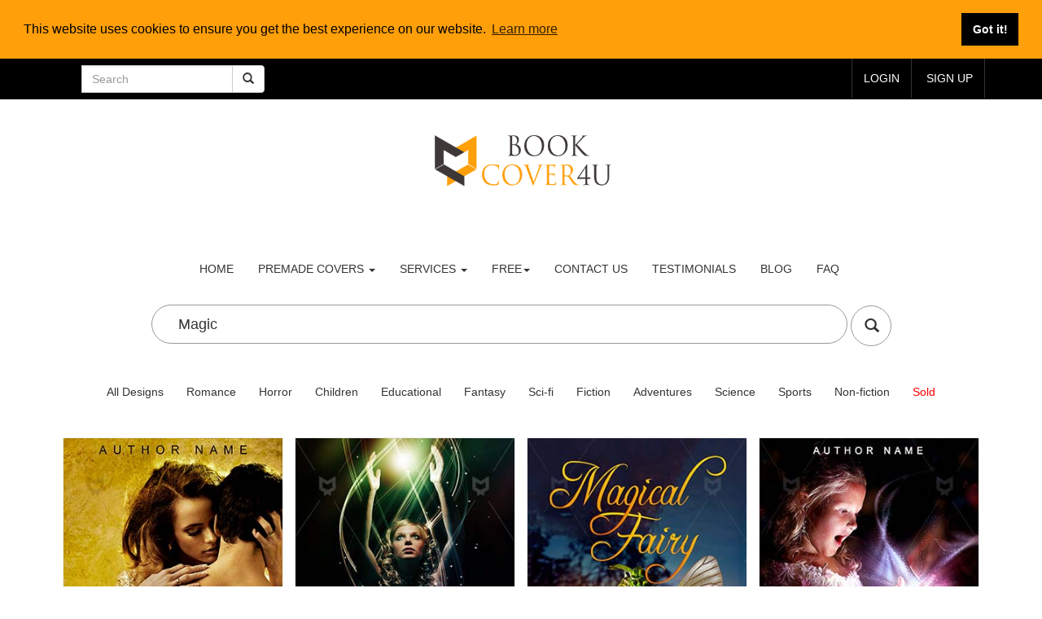

--- FILE ---
content_type: text/html; charset=UTF-8
request_url: https://www.bookcover4u.com/book-cover?search=+Magic
body_size: 11229
content:
<!DOCTYPE html>
<html lang="en">

<head>
<base href="https://bookcover4u.com/">
 <meta charset="utf-8">
 <link rel="icon" type="image/png" href="images/favicon-16x16.png">
    <meta http-equiv="X-UA-Compatible" content="IE=edge">

    <meta name="viewport" content="width=device-width, initial-scale=1">

    <!-- CSRF Token -->
    <meta name="csrf-token" content="elnuEWzaJEER56Q475bJPGlqUk5qwGZC8uj4mZKY">
    <meta name="description" content="Cover design is most important part of the book. we have large collection of Premade  book cover designs for   books " />

    <meta name="keywords" content=",book,cover,design, book cover, ebook cover , kindle covers , createspace covers,graphic designer,book cover design,book cover designer,book cover ideas,premade book cover designs,ebook cover design,book cover template,
    how to make a book cover,free book cover psd" />

<title>book cover designs - Premade and Custom Book Covers</title>

<link href="https://www.bookcover4u.com/css/app.css" rel="stylesheet">
<link href="css/bootstrap.css" rel="stylesheet" type="text/css" />
<link href="css/style.css" rel="stylesheet" type="text/css"  />
<link href="css/owl.carousel.css" rel="stylesheet">
<link href="css/my.css" rel="stylesheet">
<link href="https://netdna.bootstrapcdn.com/bootstrap/3.0.0-rc2/css/bootstrap-glyphicons.css" rel="stylesheet">




<script src="js/jquery.min.js"></script>
<script type="text/javascript" src="js/bootstrap-3.1.1.min.js"></script>
  
<script src="js/simpleCart.min.js"> </script>


<link href="css/form.css" rel="stylesheet" type="text/css" media="all" />
    
<script type="text/javascript" src="js/jquery.mousewheel.js"></script>


<style type="text/css">
   .btn-search:hover {
    background-color: black;
    color: white;
   } 

</style>


    
    

<script data-cfasync="false" nonce="e1f3f30e-d3e2-4f0d-85d7-b93bdd420b15">try{(function(w,d){!function(j,k,l,m){if(j.zaraz)console.error("zaraz is loaded twice");else{j[l]=j[l]||{};j[l].executed=[];j.zaraz={deferred:[],listeners:[]};j.zaraz._v="5874";j.zaraz._n="e1f3f30e-d3e2-4f0d-85d7-b93bdd420b15";j.zaraz.q=[];j.zaraz._f=function(n){return async function(){var o=Array.prototype.slice.call(arguments);j.zaraz.q.push({m:n,a:o})}};for(const p of["track","set","debug"])j.zaraz[p]=j.zaraz._f(p);j.zaraz.init=()=>{var q=k.getElementsByTagName(m)[0],r=k.createElement(m),s=k.getElementsByTagName("title")[0];s&&(j[l].t=k.getElementsByTagName("title")[0].text);j[l].x=Math.random();j[l].w=j.screen.width;j[l].h=j.screen.height;j[l].j=j.innerHeight;j[l].e=j.innerWidth;j[l].l=j.location.href;j[l].r=k.referrer;j[l].k=j.screen.colorDepth;j[l].n=k.characterSet;j[l].o=(new Date).getTimezoneOffset();if(j.dataLayer)for(const t of Object.entries(Object.entries(dataLayer).reduce((u,v)=>({...u[1],...v[1]}),{})))zaraz.set(t[0],t[1],{scope:"page"});j[l].q=[];for(;j.zaraz.q.length;){const w=j.zaraz.q.shift();j[l].q.push(w)}r.defer=!0;for(const x of[localStorage,sessionStorage])Object.keys(x||{}).filter(z=>z.startsWith("_zaraz_")).forEach(y=>{try{j[l]["z_"+y.slice(7)]=JSON.parse(x.getItem(y))}catch{j[l]["z_"+y.slice(7)]=x.getItem(y)}});r.referrerPolicy="origin";r.src="/cdn-cgi/zaraz/s.js?z="+btoa(encodeURIComponent(JSON.stringify(j[l])));q.parentNode.insertBefore(r,q)};["complete","interactive"].includes(k.readyState)?zaraz.init():j.addEventListener("DOMContentLoaded",zaraz.init)}}(w,d,"zarazData","script");window.zaraz._p=async d$=>new Promise(ea=>{if(d$){d$.e&&d$.e.forEach(eb=>{try{const ec=d.querySelector("script[nonce]"),ed=ec?.nonce||ec?.getAttribute("nonce"),ee=d.createElement("script");ed&&(ee.nonce=ed);ee.innerHTML=eb;ee.onload=()=>{d.head.removeChild(ee)};d.head.appendChild(ee)}catch(ef){console.error(`Error executing script: ${eb}\n`,ef)}});Promise.allSettled((d$.f||[]).map(eg=>fetch(eg[0],eg[1])))}ea()});zaraz._p({"e":["(function(w,d){})(window,document)"]});})(window,document)}catch(e){throw fetch("/cdn-cgi/zaraz/t"),e;};</script></head>
<body>


<!-- Google tag (gtag.js) -->
<script async src="https://www.googletagmanager.com/gtag/js?id=G-FRPK3VKE26"></script>
<script>
  window.dataLayer = window.dataLayer || [];
  function gtag(){dataLayer.push(arguments);}
  gtag('js', new Date());

  gtag('config', 'G-FRPK3VKE26');
</script>



<script> /*
  (function(i,s,o,g,r,a,m){i['GoogleAnalyticsObject']=r;i[r]=i[r]||function(){
  (i[r].q=i[r].q||[]).push(arguments)},i[r].l=1*new Date();a=s.createElement(o),
  m=s.getElementsByTagName(o)[0];a.async=1;a.src=g;m.parentNode.insertBefore(a,m)
  })(window,document,'script','//www.google-analytics.com/analytics.js','ga');

  ga('create', 'UA-67242874-1', 'auto');
  ga('send', 'pageview');*/

</script>




<link rel="stylesheet" type="text/css" href="//cdnjs.cloudflare.com/ajax/libs/cookieconsent2/3.1.0/cookieconsent.min.css" />
<script src="//cdnjs.cloudflare.com/ajax/libs/cookieconsent2/3.1.0/cookieconsent.min.js" defer></script>
<script>
window.addEventListener("load", function(){
window.cookieconsent.initialise({
  "palette": {
    "popup": {
      "background": "#ff9f0a"
    },
    "button": {
      "background": "#000000",
      "text": "#ffffff"
    }
  },
  "position": "top",
  "static": true,
  "content": {
    "href": "https://bookcover4u.com/cookiespolicy"
  }
})});
</script>














<style>
#fanback {
display:none;
background:rgba(0,0,0,0.8);
width:100%;
height:100%;
position:fixed;
top:0;
left:0;
z-index:99999;
}
#fan-exit {
width:100%;
height:100%;
}
#fanbox {
background:white;
width:402px;
height:230px;
position:absolute;
top:58%;
left:63%;
margin:-220px 0 0 -375px;
-webkit-box-shadow: inset 0 0 50px 0 #939393;
-moz-box-shadow: inset 0 0 50px 0 #939393;
box-shadow: inset 0 0 50px 0 #939393;
-webkit-border-radius: 5px;
-moz-border-radius: 5px;
border-radius: 5px;
margin: -220px 0 0 -375px;
}
#fanclose {
float:right;
cursor:pointer;
background:url(https://3.bp.blogspot.com/-NRmqfyLwBHY/T4nwHOrPSzI/AAAAAAAAAdQ/8b9O7O1q3c8/s1600/fanclose.png) repeat;
height:15px;
padding:25px;
position:relative;
padding-right:30px;
margin-top:-20px;
margin-right:-22px;
}
.remove-borda {
height:1px;
width:0px;
margin:0 auto;
background:#F3F3F3;
margin-top:0px;
position:relative;
margin-left:20px;
}
#linkit a.visited,#linkit a,#linkit a:hover {
color:#80808B;
font-size:10px;
margin: 0 auto 5px auto;
float:center;
}
</style>

<script type='text/javascript'>
//<![CDATA[
jQuery.cookie = function (key, value, options) {

// key and at least value given, set cookie...
if (arguments.length > 1 && String(value) !== "[object Object]") {
options = jQuery.extend({}, options);

if (value === null || value === undefined) {
options.expires = -1;
}

if (typeof options.expires === 'number') {
var days = options.expires, t = options.expires = new Date();
t.setDate(t.getDate() + days);
}

value = String(value);

return (document.cookie = [
encodeURIComponent(key), '=',
options.raw ? value : encodeURIComponent(value),
options.expires ? '; expires=' + options.expires.toUTCString() : '', // use expires attribute, max-age is not supported by IE
options.path ? '; path=' + options.path : '',
options.domain ? '; domain=' + options.domain : '',
options.secure ? '; secure' : ''
].join(''));
}

// key and possibly options given, get cookie...
options = value || {};
var result, decode = options.raw ? function (s) { return s; } : decodeURIComponent;
return (result = new RegExp('(?:^|; )' + encodeURIComponent(key) + '=([^;]*)').exec(document.cookie)) ? decode(result[1]) : null;
};
//]]>
</script>
<script type='text/javascript'>
jQuery(document).ready(function($){
if($.cookie('popup_user_login') != 'yes'){
$('#fanback').delay(5000).fadeIn('medium');
$('#fanclose, #fan-exit').click(function(){
$('#fanback').stop().fadeOut('medium');
});
}
$.cookie('popup_user_login', 'yes', { path: '/', expires: 7 });
});
</script>

<div id='fanback'>
<div id='fan-exit'>
</div>
<div id='fanbox'>
<div id='fanclose'>
</div>
<div class='remove-borda'>
</div>
<iframe allowtransparency='true' frameborder='0' scrolling='no'  src='//www.facebook.com/plugins/likebox.php?

href=http://www.facebook.com/Bookcover4u&width=402&height=255&colorscheme=light&show_faces=true&show_border=false&stream=false&header=false'

style='border: none; overflow: hidden; margin-top: -19px; width: 402px; height: 230px;'></iframe><center>
</center>
</div>
</div>

          



















<script async src="https://pagead2.googlesyndication.com/pagead/js/adsbygoogle.js?client=ca-pub-4896311849550871"
     crossorigin="anonymous"></script>
     


<!-- Load Facebook SDK for JavaScript -->


<style type="text/css">

	

/* The following is for the chat bubble */
.fb_dialog_content>iframe {
  left: 18pt;
}

/* The following are for the chat box, on display and on hide */
iframe.fb_customer_chat_bounce_in_v2 {
  left: 9pt;
}

iframe.fb_customer_chat_bounce_out_v2 {
  left: 9pt;
}

/* The following are for the bounce in/out animations */
@keyframes  fb_bounce_in_v2 {
  0% {
    opacity: 0;
    transform: scale(0, 0);
    transform-origin: bottom left;
  }

  50% {
    transform: scale(1.03, 1.03);
    transform-origin: bottom left;
  }

  100% {
    opacity: 1;
    transform: scale(1, 1);
    transform-origin: bottom left;
  }
}

@keyframes  fb_bounce_out_v2 {
  0% {
    opacity: 1;
    transform: scale(1, 1);
    transform-origin: bottom left;
  }

  100% {
    opacity: 0;
    transform: scale(0, 0);
    transform-origin: bottom left;
  }
}




</style>


    
<!-- Load Facebook SDK for JavaScript -->
      <div id="fb-root" data-lazy="true"></div>
      <script>
        window.fbAsyncInit = function() {
          FB.init({
            xfbml            : true,
            version          : 'v9.0'
          });
        };

        (function(d, s, id) {
        var js, fjs = d.getElementsByTagName(s)[0];
        if (d.getElementById(id)) return;
        js = d.createElement(s); js.id = id;
        js.src = 'https://connect.facebook.net/en_US/sdk/xfbml.customerchat.js';
        fjs.parentNode.insertBefore(js, fjs);
      }(document, 'script', 'facebook-jssdk'));</script>

      <!-- Your Chat Plugin code -->
      <div class="fb-customerchat"
        attribution="setup_tool"
        page_id="1516273541996851"
  theme_color="#ff7e29" data-lazy="true">
      </div>












<style type="text/css">
	
	#scroll {
    position:fixed;
    right:10px;
    bottom:10px;
    cursor:pointer;
    width:50px;
    height:50px;
    background-color:black;
    text-indent:-9999px;
    display:none;
    -webkit-border-radius:60px; 
    -moz-border-radius:60px;
    border-radius:60px;
    
}
#scroll span {

    position:absolute;
    top:50%;
    left:50%;
    margin-left:-8px;
    margin-top:-12px;
    height:0;
    width:0;
    border:8px solid transparent;
    border-bottom-color:#ffffff;
    
}
#scroll:hover {
    background-color:#F90;
    opacity:1;filter:"alpha(opacity=100)";
    -ms-filter:"alpha(opacity=100)";
}
</style>

 <script type='text/javascript'>
    $(document).ready(function(){ 
        $(window).scroll(function(){ 
            if ($(this).scrollTop() > 100) { 
                $('#scroll').fadeIn(); 
            } else { 
                $('#scroll').fadeOut(); 
            } 
        }); 
        $('#scroll').click(function(){ 
            $("html, body").animate({ scrollTop: 0 }, 600); 
            return false; 
        }); 
    });
    </script>
 

 <a href="javascript:void(0);" id="scroll" title="Scroll to Top" style="display: none; z-index: 9999;">Top<span></span></a>
 

<script type="text/javascript">
	function Timer(duration, display) 
{
    var timer = duration, hours, minutes, seconds;
    setInterval(function () {
        hours = parseInt((timer /3600)%24, 10)
        minutes = parseInt((timer / 60)%60, 10)
        seconds = parseInt(timer % 60, 10);

				hours = hours < 10 ? "0" + hours : hours;
        minutes = minutes < 10 ? "0" + minutes : minutes;
        seconds = seconds < 10 ? "0" + seconds : seconds;

        display.text(hours +":"+minutes + ":" + seconds);

				--timer;
    }, 1000);
}

jQuery(function ($) 
{
    var twentyFourHours = 24 * 60 * 60;
    var display = $('#remainingTime');
    Timer(twentyFourHours, display);
});
</script>



<!-- Coupon code area..... -->

<!--
<div class="" style="background-color: black; height: 50px;text-align: center; color: white;" > 
 	
	<div class="container"  >
		        <div class="row" style="margin-top: 20px;">
		        <span target="_blank" href="#" style="text-decoration: none; color: red;  font-size: 20px; font-weight: bold; "> BLACK FRIDAY   -  </span>  <span target="_blank" href="#" style="text-decoration: none; color: yellow;  font-size: 30px; font-weight: bold; "> SAVE 20% </span> <span target="_blank" href="#" style="text-decoration: none; color: red;  font-size: 20px; font-weight: bold; ">- CODE : BF2024 </span> 

		        

		        	


		        </span>

				 </div>
	 </div>
</div>
-->

<!--  Coupon code area..... -->









<div class="header">
			<div class="header-top">
			<div class="container">
				
				<div itemscope itemtype="http://schema.org/WebSite">
					<div class="col-sm-3 col-md-3" >
						<meta itemprop="url" content="https://www.bookcover4u.com/"/>
					       <form class="navbar-form" action="/book-cover" method="get" role="search" itemprop="potentialAction" itemscope itemtype="http://schema.org/SearchAction">
					        <div class="input-group" >
					        	<meta itemprop="target" content="https://bookcover4u.com/book-cover?search={search}"/>
					            <input type="text" class="form-control" placeholder="Search" name="search" itemprop="query-input" >
					            <div class="input-group-btn">
					                <button class="btn btn-default" type="submit"><i class="glyphicon glyphicon-search"></i></button>
					            </div>


					        </div>
					        </form>



					    </div>
					</div>




								<div class="top-right">
								<ul>
									
									<li class="text"><a href="login">login</a></li>
									<li class="text"><a href="join">Sign up</a></li>

									
									
									
								</ul>
								</div>
								<div class="clearfix"></div>
							</div>
						</div>



<br/><br/></div>
<div style="text-align: center;">
 <a  href="premade-book-covers" style="width:230px;" ><img src="images/book_f2.png" class="" alt="bookcover4u.com-logo"  style="width: 230px; "></a>


</div>








<div class="content white adjest-header">
	<nav class="navbar navbar-default" role="navigation">
	    <div class="navbar-header">
	        <button type="button" class="navbar-toggle" data-toggle="collapse" data-target="#bs-example-navbar-collapse-1">
		        <span class="sr-only">Toggle navigation</span>
		        <span class="icon-bar"></span>
		        <span class="icon-bar"></span>
		        <span class="icon-bar"></span>
	        </button>
	   
	    </div>

	    <!--/.navbar-header-->
	
	    <div class="collapse navbar-collapse" id="bs-example-navbar-collapse-1" style=" max-width: 850px; text-align: center; margin: auto;">
	        <ul class="nav navbar-nav">
			<li><a href="premade-book-covers">Home</a></li>
		        <li class="dropdown">
		            <a href="#" class="dropdown-toggle" data-toggle="dropdown">premade covers <b class="caret"></b></a>
		            <ul class="dropdown-menu multi-column columns-3">
			            <div class="row">
				            <div class="col-sm-4">
					            <ul class="multi-column-dropdown">
                                                            <li><a class="list" href="book-cover/">All</a></li>
						            <li><a class="list" href="book-cover/Romance/">Romance</a></li>
						            <li><a class="list" href="book-cover/Horror/">Horror</a></li>
						            <li><a class="list" href="book-cover/Children/">Children</a></li>
						            <li><a class="list" href="book-cover/Educational/">Educational</a></li>
						            <li><a class="list" href="book-cover/fantasy/">Fantasy</a></li>
                                    
                                    
                                    
					            </ul>
				            </div>
				            <div class="col-sm-4">
					            <ul class="multi-column-dropdown">
						            <li><a class="list" href="book-cover/Sci-fi/">Sci-fi</a></li>
						            <li><a class="list" href="book-cover/Fiction/">Fiction</a></li>
						            <li><a class="list" href="book-cover/Adventures/">Adventures</a></li>
						            <li><a class="list" href="book-cover/Science/">Science</a></li>
						            <li><a class="list" href="book-cover/Sports/">Sports</a></li>
					            </ul>
				            </div>
				            <div class="col-sm-4">
					            <ul class="multi-column-dropdown">
						           <li><a class="list" href="book-cover/Business/">Business</a></li>
						           <li><a class="list" href="book-cover/Nonfiction/" >Non-fiction</a></li>
						           <li><a class="list" href="book-cover/sold-book-covers/" >Sold covers</a></li>
						           
						           
						           
					            </ul>
				            </div>
			            </div>
		            </ul>
		        </li>
		      <li class="dropdown">
		            <a href="#" class="dropdown-toggle" data-toggle="dropdown">Services <b class="caret"></b></a>
		            <ul class="dropdown-menu multi-column columns-2">
			            <div class="row">
				            <div class="col-sm-12">
					           <ul class="multi-column-dropdown">
						            <li><a class="list" href="kindle-book-cover-design">custom kindle cover design</a></li>
						            <li><a class="list" href="createspace-book-cover-design">createspace book cover design</a></li>
						            <li><a class="list" href="convert-kindle-cover-amazon-kdp-paperback-hardback">convert kindle cover to paperback / hardbcover</a></li>
						            <li><a class="list" href="best-romance-novel-covers">romance novel covers</a></li>
						            
						            
					            </ul>
				            </div>
				            
				            
			            </div>
		            </ul>
		        </li>
			
        		<li class="dropdown">
		            <a href="#" class="dropdown-toggle" data-toggle="dropdown">Free<b class="caret"></b></a>
		            <ul class="dropdown-menu multi-column columns-2">
			            <div class="row">
				            <div class="col-sm-12">
					           <ul class="multi-column-dropdown">
					               <li><a class="list" href="free-book-cover-3d-mockup">Free cover 3D mockup</a></li>
						            <li><a class="list" href="createspace-spine-width-calculator">Createspace spine width calculator</a></li>
						            <li><a class="list" target="_blank" href="http://readingleading.com">Free book promotion service</a></li>
						            
					            </ul>
				            </div>
				            
				            
			            </div>
		            </ul>
		        </li>
			<li><a href="/conversation">Contact us</a></li>
			<li><a href="/customer-reviews">Testimonials</a></li>
			<li><a href="/blog">Blog</a></li>
			<li><a href="/frequently-asked-question">FAQ</a></li>

			
			

                        <!--/ <li><a href="http://blog.bookcover4u.com/">Blog</a></li>-->

	        </ul>
	    </div>
	    <!--/.navbar-collapse-->
	</nav>
	<!--/.navbar-->

</div>				   
				











					<div class="clearfix"></div>
					</div>
				</div>
			</div>
<div class="container" style="text-align: center;">
                             
                            
                                                        

                        </div>  


<div class="gallery" style="margin-top: -80px;">
<div class="gallery-grids">
    <div class="container">
        <div class="center-block " align="center">
            <form action="/book-cover" method="get"  id="0">
                    <input type="text"  class="contactx" name="search" placeholder="Search" style="font-size: 18px;" value=" Magic" > 
                     
                     <button type="submit" class="btn btn-default btn-circle btn-lg btn-search"><i style="margin-top: 2px;" class="glyphicon glyphicon-search"></i></button>
                     </form>
                   <br/><br/>
            </div>
            

<div style="text-align: center;">
<a href="book-cover/" ><button type="button" class="btn btn-default" style="border: none">All Designs</button></a>
<a href="book-cover/Romance/"><button type="button" class="btn btn-default" style="border: none">Romance</button></a>
<a href="book-cover/Horror/"><button type="button" class="btn btn-default" style="border: none">Horror</button></a>
<a href="book-cover/Children/" ><button  type="button" class="btn btn-default" style="border: none">Children</button></a>
<a href="book-cover/Educational/"><button type="button" class="btn btn-default" style="border: none">Educational</button></a>
<a href="book-cover/Fantasy/"><button type="button" class="btn btn-default" style="border: none">Fantasy</button></a>
<a href="book-cover/Sci-fi/"><button type="button" class="btn btn-default" style="border: none">Sci-fi</button></a>
<a href="book-cover/Fiction/"><button type="button" class="btn btn-default" style="border: none">Fiction</button></a>
<a href="book-cover/Adventures/"><button type="button" class="btn btn-default" style="border: none">Adventures</button></a>
<a href="book-cover/Science/"><button type="button" class="btn btn-default" style="border: none">Science</button></a>
<a href="book-cover/Sports/"><button type="button" class="btn btn-default" style="border: none">Sports</button></a>
<a href="book-cover/Non-fiction/"><button type="button" class="btn btn-default" style="border: none">Non-fiction</button></a>
<a href="book-cover/sold-book-covers"><button type="button" class="btn btn-default" style="border: none; color: red;">Sold</button></a>

</div>









 <br/> <br/>


                                

                <div class="col-md-3 gallery-grid ">
                    
                    
              

                    <a  target="_blank" href="premade-cover-design/Romance/magic-couple-love-book-covers-for-kindle-createspace-ebook/N1495709654ROB" title="Romance-book-cover-magic-couple-love" >

                    

                    
                    <style type="text/css">
                        .imgHolder {
                            position: relative;
                        }
                        .imgHolder span {
                            position: absolute;
                            right: 10px;
                            top: 10px;
                        }
                    </style>
                    <div class="imgHolder">
                    <img src="pro/Romance-book-cover-design-N1495709654ROB-Fall-Magic-magic-couple-love-fall-magic.jpg"  class="img-responsive" alt="Romance-book-cover-magic-couple-love"/>
                    
                         

                                           </div>
                    
                  
                   
                    </a>
                    <div class="galy-info">
                        <p>Fall Magic</p>
                        <div class="galry">
                        <div class="prices">
                        <h5 class="item_price" style="color: gray;">$30.00</h5>
                        </div>
                    <div class="rating">
                                    <a href="book-cover/Romance">Romance</a>
                                </div>
                        
                    <div class="clearfix"></div>
                    </div>
                    </div>
                </div>
                



                                

                <div class="col-md-3 gallery-grid ">
                    
                    
              

                    <a  target="_blank" href="premade-cover-design/Fantasy/magical-witch-light-book-covers-for-kindle-createspace-ebook/N1497342333FAB" title="Fantasy-book-cover-magical-witch-light" >

                    

                    
                    <style type="text/css">
                        .imgHolder {
                            position: relative;
                        }
                        .imgHolder span {
                            position: absolute;
                            right: 10px;
                            top: 10px;
                        }
                    </style>
                    <div class="imgHolder">
                    <img src="pro/Fantasy-book-cover-design-N1497342333FAB-Mirror-Soul-magical-witch-mirror-soul.jpg"  class="img-responsive" alt="Fantasy-book-cover-magical-witch-light"/>
                    
                         

                                           </div>
                    
                  
                   
                    </a>
                    <div class="galy-info">
                        <p>Mirror Soul</p>
                        <div class="galry">
                        <div class="prices">
                        <h5 class="item_price" style="color: gray;">$27.00</h5>
                        </div>
                    <div class="rating">
                                    <a href="book-cover/Fantasy">Fantasy</a>
                                </div>
                        
                    <div class="clearfix"></div>
                    </div>
                    </div>
                </div>
                



                                

                <div class="col-md-3 gallery-grid ">
                    
                    
              

                    <a  target="_blank" href="premade-cover-design/Fantasy/magical-fairy-pretty-book-covers-for-kindle-createspace-ebook/N1500961940FAB" title="Fantasy-book-cover-magical-fairy-pretty" >

                    

                    
                    <style type="text/css">
                        .imgHolder {
                            position: relative;
                        }
                        .imgHolder span {
                            position: absolute;
                            right: 10px;
                            top: 10px;
                        }
                    </style>
                    <div class="imgHolder">
                    <img src="pro/Fantasy-book-cover-design-N1500961940FAB-Magical-Fairy-magical-fairy-pretty-magical-fairy.jpg"  class="img-responsive" alt="Fantasy-book-cover-magical-fairy-pretty"/>
                    
                         

                                           </div>
                    
                  
                   
                    </a>
                    <div class="galy-info">
                        <p>Magical Fairy</p>
                        <div class="galry">
                        <div class="prices">
                        <h5 class="item_price" style="color: gray;">$28.00</h5>
                        </div>
                    <div class="rating">
                                    <a href="book-cover/Fantasy">Fantasy</a>
                                </div>
                        
                    <div class="clearfix"></div>
                    </div>
                    </div>
                </div>
                



                                

                <div class="col-md-3 gallery-grid ">
                    
                    
              

                    <a  target="_blank" href="premade-cover-design/Fantasy/crystal-power-magic-book-covers-for-kindle-createspace-ebook/N1500962059FAB" title="Fantasy-book-cover-crystal-power-magic" >

                    

                    
                    <style type="text/css">
                        .imgHolder {
                            position: relative;
                        }
                        .imgHolder span {
                            position: absolute;
                            right: 10px;
                            top: 10px;
                        }
                    </style>
                    <div class="imgHolder">
                    <img src="pro/Fantasy-book-cover-design-N1500962059FAB-Crystal-Magic-crystal-power-magic-crystal-magic.jpg"  class="img-responsive" alt="Fantasy-book-cover-crystal-power-magic"/>
                    
                         

                                           </div>
                    
                  
                   
                    </a>
                    <div class="galy-info">
                        <p>Crystal Magic</p>
                        <div class="galry">
                        <div class="prices">
                        <h5 class="item_price" style="color: gray;">$25.00</h5>
                        </div>
                    <div class="rating">
                                    <a href="book-cover/Fantasy">Fantasy</a>
                                </div>
                        
                    <div class="clearfix"></div>
                    </div>
                    </div>
                </div>
                



                                

                <div class="col-md-3 gallery-grid ">
                    
                    
              

                    <a  target="_blank" href="premade-cover-design/Adventures/magic-fairytale-land-book-covers-for-kindle-createspace-ebook/N1500962192ADB" title="Adventures-book-cover-magic-fairytale-land" >

                    

                    
                    <style type="text/css">
                        .imgHolder {
                            position: relative;
                        }
                        .imgHolder span {
                            position: absolute;
                            right: 10px;
                            top: 10px;
                        }
                    </style>
                    <div class="imgHolder">
                    <img src="pro/Adventures-book-cover-design-N1500962192ADB-The-Magic-Land-magic-fairytale-land-the-magic-land.jpg"  class="img-responsive" alt="Adventures-book-cover-magic-fairytale-land"/>
                    
                         

                        
                         <span  style="background-color: red; margin-left: -20px;" class="label label-warning">SOLD OUT</span>

                                           </div>
                    
                  
                   
                    </a>
                    <div class="galy-info">
                        <p>The Magic Land</p>
                        <div class="galry">
                        <div class="prices">
                        <h5 class="item_price" style="color: gray;">$29.00</h5>
                        </div>
                    <div class="rating">
                                    <a href="book-cover/Adventures">Adventures</a>
                                </div>
                        
                    <div class="clearfix"></div>
                    </div>
                    </div>
                </div>
                



                                

                <div class="col-md-3 gallery-grid ">
                    
                    
              

                    <a  target="_blank" href="premade-cover-design/Fantasy/magic-witch-rises-book-covers-for-kindle-createspace-ebook/N1500962342FAB" title="Fantasy-book-cover-magic-witch-rises" >

                    

                    
                    <style type="text/css">
                        .imgHolder {
                            position: relative;
                        }
                        .imgHolder span {
                            position: absolute;
                            right: 10px;
                            top: 10px;
                        }
                    </style>
                    <div class="imgHolder">
                    <img src="pro/Fantasy-book-cover-design-N1500962342FAB-Magic-Rises-magic-witch-rises-magic-rises.jpg"  class="img-responsive" alt="Fantasy-book-cover-magic-witch-rises"/>
                    
                         

                        
                         <span  style="background-color: red; margin-left: -20px;" class="label label-warning">SOLD OUT</span>

                                           </div>
                    
                  
                   
                    </a>
                    <div class="galy-info">
                        <p>Magic Rises</p>
                        <div class="galry">
                        <div class="prices">
                        <h5 class="item_price" style="color: gray;">$22.00</h5>
                        </div>
                    <div class="rating">
                                    <a href="book-cover/Fantasy">Fantasy</a>
                                </div>
                        
                    <div class="clearfix"></div>
                    </div>
                    </div>
                </div>
                



                                

                <div class="col-md-3 gallery-grid ">
                    
                    
              

                    <a  target="_blank" href="premade-cover-design/Thrillers/evil-magic-wizard-book-covers-for-kindle-createspace-ebook/N1502615069THB" title="Thrillers-book-cover-evil-magic-wizard" >

                    

                    
                    <style type="text/css">
                        .imgHolder {
                            position: relative;
                        }
                        .imgHolder span {
                            position: absolute;
                            right: 10px;
                            top: 10px;
                        }
                    </style>
                    <div class="imgHolder">
                    <img src="pro/Thrillers-book-cover-design-N1502615069THB-Evil-Wizard-evil-magic-wizard-evil-wizard.jpg"  class="img-responsive" alt="Thrillers-book-cover-evil-magic-wizard"/>
                    
                         

                                           </div>
                    
                  
                   
                    </a>
                    <div class="galy-info">
                        <p>Evil Wizard</p>
                        <div class="galry">
                        <div class="prices">
                        <h5 class="item_price" style="color: gray;">$28.00</h5>
                        </div>
                    <div class="rating">
                                    <a href="book-cover/Thrillers">Thrillers</a>
                                </div>
                        
                    <div class="clearfix"></div>
                    </div>
                    </div>
                </div>
                



                                

                <div class="col-md-3 gallery-grid ">
                    
                    
              

                    <a  target="_blank" href="premade-cover-design/Thrillers/black-magic-man-book-covers-for-kindle-createspace-ebook/N1502616258THB" title="Thrillers-book-cover-black-magic-man" >

                    

                    
                    <style type="text/css">
                        .imgHolder {
                            position: relative;
                        }
                        .imgHolder span {
                            position: absolute;
                            right: 10px;
                            top: 10px;
                        }
                    </style>
                    <div class="imgHolder">
                    <img src="pro/Thrillers-book-cover-design-N1502616258THB-Black-Magician-black-magic-man-black-magician.jpg"  class="img-responsive" alt="Thrillers-book-cover-black-magic-man"/>
                    
                         

                                           </div>
                    
                  
                   
                    </a>
                    <div class="galy-info">
                        <p>Black Magician</p>
                        <div class="galry">
                        <div class="prices">
                        <h5 class="item_price" style="color: gray;">$30.00</h5>
                        </div>
                    <div class="rating">
                                    <a href="book-cover/Thrillers">Thrillers</a>
                                </div>
                        
                    <div class="clearfix"></div>
                    </div>
                    </div>
                </div>
                



                                

                <div class="col-md-3 gallery-grid ">
                    
                    
              

                    <a  target="_blank" href="premade-cover-design/Children/kids-tree-house-magic-scary-book-covers-for-kindle-createspace-ebook/N1505284946CHB" title="Children-book-cover-kids-tree-house-magic-scary" >

                    

                    
                    <style type="text/css">
                        .imgHolder {
                            position: relative;
                        }
                        .imgHolder span {
                            position: absolute;
                            right: 10px;
                            top: 10px;
                        }
                    </style>
                    <div class="imgHolder">
                    <img src="pro/Children-book-cover-design-N1505284946CHB-Magic-Tree-kids-tree-house-magic-scary-front.jpg"  class="img-responsive" alt="Children-book-cover-kids-tree-house-magic-scary"/>
                    
                         

                        
                         <span  style="background-color: red; margin-left: -20px;" class="label label-warning">SOLD OUT</span>

                                           </div>
                    
                  
                   
                    </a>
                    <div class="galy-info">
                        <p>Magic Tree</p>
                        <div class="galry">
                        <div class="prices">
                        <h5 class="item_price" style="color: gray;">$27.00</h5>
                        </div>
                    <div class="rating">
                                    <a href="book-cover/Children">Children</a>
                                </div>
                        
                    <div class="clearfix"></div>
                    </div>
                    </div>
                </div>
                



                                

                <div class="col-md-3 gallery-grid ">
                    
                    
              

                    <a  target="_blank" href="premade-cover-design/Children/christmas-magic-kids-book-covers-for-kindle-createspace-ebook/N1505365621CHB" title="Children-book-cover-christmas-magic-kids" >

                    

                    
                    <style type="text/css">
                        .imgHolder {
                            position: relative;
                        }
                        .imgHolder span {
                            position: absolute;
                            right: 10px;
                            top: 10px;
                        }
                    </style>
                    <div class="imgHolder">
                    <img src="pro/Children-book-cover-design-N1505365621CHB-Christmas-Magic-Book-christmas-magic-kids-christmas-magic-book.jpg"  class="img-responsive" alt="Children-book-cover-christmas-magic-kids"/>
                    
                         

                                           </div>
                    
                  
                   
                    </a>
                    <div class="galy-info">
                        <p>Christmas Magic...</p>
                        <div class="galry">
                        <div class="prices">
                        <h5 class="item_price" style="color: gray;">$25.00</h5>
                        </div>
                    <div class="rating">
                                    <a href="book-cover/Children">Children</a>
                                </div>
                        
                    <div class="clearfix"></div>
                    </div>
                    </div>
                </div>
                



                                

                <div class="col-md-3 gallery-grid ">
                    
                    
              

                    <a  target="_blank" href="premade-cover-design/Children/princess-kids-story-magic-unicorn-book-covers-for-kindle-createspace-ebook/N1505975817CHB" title="Children-book-cover-princess-kids-story-magic-unicorn" >

                    

                    
                    <style type="text/css">
                        .imgHolder {
                            position: relative;
                        }
                        .imgHolder span {
                            position: absolute;
                            right: 10px;
                            top: 10px;
                        }
                    </style>
                    <div class="imgHolder">
                    <img src="pro/Children-book-cover-design-N1505975817CHB-Girl-With-Pink-.....-princess-kids-story-magic-unicorn-front.jpg"  class="img-responsive" alt="Children-book-cover-princess-kids-story-magic-unicorn"/>
                    
                         

                        
                         <span  style="background-color: red; margin-left: -20px;" class="label label-warning">SOLD OUT</span>

                                           </div>
                    
                  
                   
                    </a>
                    <div class="galy-info">
                        <p>Girl With Pink ...</p>
                        <div class="galry">
                        <div class="prices">
                        <h5 class="item_price" style="color: gray;">$35.00</h5>
                        </div>
                    <div class="rating">
                                    <a href="book-cover/Children">Children</a>
                                </div>
                        
                    <div class="clearfix"></div>
                    </div>
                    </div>
                </div>
                



                                

                <div class="col-md-3 gallery-grid ">
                    
                    
              

                    <a  target="_blank" href="premade-cover-design/Children/kids-well-magic-story-garden-book-covers-for-kindle-createspace-ebook/N1505976925CHB" title="Children-book-cover-kids-well-magic-story-garden" >

                    

                    
                    <style type="text/css">
                        .imgHolder {
                            position: relative;
                        }
                        .imgHolder span {
                            position: absolute;
                            right: 10px;
                            top: 10px;
                        }
                    </style>
                    <div class="imgHolder">
                    <img src="pro/Children-book-cover-design-N1505976925CHB-Magic-Well-kids-well-magic-story-garden-front.jpg"  class="img-responsive" alt="Children-book-cover-kids-well-magic-story-garden"/>
                    
                         

                                           </div>
                    
                  
                   
                    </a>
                    <div class="galy-info">
                        <p>Magic Well</p>
                        <div class="galry">
                        <div class="prices">
                        <h5 class="item_price" style="color: gray;">$30.00</h5>
                        </div>
                    <div class="rating">
                                    <a href="book-cover/Children">Children</a>
                                </div>
                        
                    <div class="clearfix"></div>
                    </div>
                    </div>
                </div>
                



                                

                <div class="col-md-3 gallery-grid ">
                    
                    
              

                    <a  target="_blank" href="premade-cover-design/Children/magic-kids-castle-book-covers-for-kindle-createspace-ebook/N1505994012CHB" title="Children-book-cover-magic-kids-castle" >

                    

                    
                    <style type="text/css">
                        .imgHolder {
                            position: relative;
                        }
                        .imgHolder span {
                            position: absolute;
                            right: 10px;
                            top: 10px;
                        }
                    </style>
                    <div class="imgHolder">
                    <img src="pro/Children-book-cover-design-N1505994012CHB-The-Magic-Castle-magic-kids-castle-the-magic-castle.jpg"  class="img-responsive" alt="Children-book-cover-magic-kids-castle"/>
                    
                         

                                           </div>
                    
                  
                   
                    </a>
                    <div class="galy-info">
                        <p>The Magic Castl...</p>
                        <div class="galry">
                        <div class="prices">
                        <h5 class="item_price" style="color: gray;">$32.00</h5>
                        </div>
                    <div class="rating">
                                    <a href="book-cover/Children">Children</a>
                                </div>
                        
                    <div class="clearfix"></div>
                    </div>
                    </div>
                </div>
                



                                

                <div class="col-md-3 gallery-grid ">
                    
                    
              

                    <a  target="_blank" href="premade-cover-design/Children/aladdin-magic-carpet-book-covers-for-kindle-createspace-ebook/N1505995757CHB" title="Children-book-cover-aladdin-magic-carpet" >

                    

                    
                    <style type="text/css">
                        .imgHolder {
                            position: relative;
                        }
                        .imgHolder span {
                            position: absolute;
                            right: 10px;
                            top: 10px;
                        }
                    </style>
                    <div class="imgHolder">
                    <img src="pro/Children-book-cover-design-N1505995757CHB-Aladdin-And-The-Magic-Carpet-aladdin-magic-carpet-aladdin-and-the-magic-carpet.jpg"  class="img-responsive" alt="Children-book-cover-aladdin-magic-carpet"/>
                    
                         

                                           </div>
                    
                  
                   
                    </a>
                    <div class="galy-info">
                        <p>Aladdin And The...</p>
                        <div class="galry">
                        <div class="prices">
                        <h5 class="item_price" style="color: gray;">$29.00</h5>
                        </div>
                    <div class="rating">
                                    <a href="book-cover/Children">Children</a>
                                </div>
                        
                    <div class="clearfix"></div>
                    </div>
                    </div>
                </div>
                



                                

                <div class="col-md-3 gallery-grid ">
                    
                    
              

                    <a  target="_blank" href="premade-cover-design/Horror/witch-halloween-pumpkin-moon-magic-scary-book-covers-for-kindle-createspace-ebook/N1507789002HOB" title="Horror-book-cover-witch-halloween-pumpkin-moon-magic-scary" >

                    

                    
                    <style type="text/css">
                        .imgHolder {
                            position: relative;
                        }
                        .imgHolder span {
                            position: absolute;
                            right: 10px;
                            top: 10px;
                        }
                    </style>
                    <div class="imgHolder">
                    <img src="pro/Horror-book-cover-design-N1507789002HOB-Best-Witch-witch-halloween-pumpkin-moon-magic-scary-Front.jpg"  class="img-responsive" alt="Horror-book-cover-witch-halloween-pumpkin-moon-magic-scary"/>
                    
                         

                                           </div>
                    
                  
                   
                    </a>
                    <div class="galy-info">
                        <p>Best Witch</p>
                        <div class="galry">
                        <div class="prices">
                        <h5 class="item_price" style="color: gray;">$32.00</h5>
                        </div>
                    <div class="rating">
                                    <a href="book-cover/Horror">Horror</a>
                                </div>
                        
                    <div class="clearfix"></div>
                    </div>
                    </div>
                </div>
                



                                

                <div class="col-md-3 gallery-grid ">
                    
                    
              

                    <a  target="_blank" href="premade-cover-design/Horror/witch-halloween-scary-magic-book-covers-for-kindle-createspace-ebook/N1507789729HOB" title="Horror-book-cover-witch-halloween-scary-magic" >

                    

                    
                    <style type="text/css">
                        .imgHolder {
                            position: relative;
                        }
                        .imgHolder span {
                            position: absolute;
                            right: 10px;
                            top: 10px;
                        }
                    </style>
                    <div class="imgHolder">
                    <img src="pro/Horror-book-cover-design-N1507789729HOB-Grave-Halloween-witch-halloween-scary-magic-Front.jpg"  class="img-responsive" alt="Horror-book-cover-witch-halloween-scary-magic"/>
                    
                         

                                           </div>
                    
                  
                   
                    </a>
                    <div class="galy-info">
                        <p>Grave Halloween</p>
                        <div class="galry">
                        <div class="prices">
                        <h5 class="item_price" style="color: gray;">$30.00</h5>
                        </div>
                    <div class="rating">
                                    <a href="book-cover/Horror">Horror</a>
                                </div>
                        
                    <div class="clearfix"></div>
                    </div>
                    </div>
                </div>
                



                                

                <div class="col-md-3 gallery-grid ">
                    
                    
              

                    <a  target="_blank" href="premade-cover-design/Horror/witch-halloween-party-zombie-scary-magic-book-covers-for-kindle-createspace-ebook/N1507794011HOB" title="Horror-book-cover-witch-halloween-party-zombie-scary-magic" >

                    

                    
                    <style type="text/css">
                        .imgHolder {
                            position: relative;
                        }
                        .imgHolder span {
                            position: absolute;
                            right: 10px;
                            top: 10px;
                        }
                    </style>
                    <div class="imgHolder">
                    <img src="pro/Horror-book-cover-design-N1507794011HOB-Witch-&-Halloween-witch-halloween-party-zombie-scary-magic-Front.jpg"  class="img-responsive" alt="Horror-book-cover-witch-halloween-party-zombie-scary-magic"/>
                    
                         

                                           </div>
                    
                  
                   
                    </a>
                    <div class="galy-info">
                        <p>Witch & Hallowe...</p>
                        <div class="galry">
                        <div class="prices">
                        <h5 class="item_price" style="color: gray;">$25.00</h5>
                        </div>
                    <div class="rating">
                                    <a href="book-cover/Horror">Horror</a>
                                </div>
                        
                    <div class="clearfix"></div>
                    </div>
                    </div>
                </div>
                



                                

                <div class="col-md-3 gallery-grid ">
                    
                    
              

                    <a  target="_blank" href="premade-cover-design/Horror/magic-halloween-kids-book-covers-for-kindle-createspace-ebook/N1507883817HOB" title="Horror-book-cover-magic-halloween-kids" >

                    

                    
                    <style type="text/css">
                        .imgHolder {
                            position: relative;
                        }
                        .imgHolder span {
                            position: absolute;
                            right: 10px;
                            top: 10px;
                        }
                    </style>
                    <div class="imgHolder">
                    <img src="pro/Horror-book-cover-design-N1507883817HOB-Anne,s-Magic-magic-halloween-kids-annes-magic.jpg"  class="img-responsive" alt="Horror-book-cover-magic-halloween-kids"/>
                    
                         

                                           </div>
                    
                  
                   
                    </a>
                    <div class="galy-info">
                        <p>Anne,s Magic</p>
                        <div class="galry">
                        <div class="prices">
                        <h5 class="item_price" style="color: gray;">$29.00</h5>
                        </div>
                    <div class="rating">
                                    <a href="book-cover/Horror">Horror</a>
                                </div>
                        
                    <div class="clearfix"></div>
                    </div>
                    </div>
                </div>
                



                                

                <div class="col-md-3 gallery-grid ">
                    
                    
              

                    <a  target="_blank" href="premade-cover-design/Fantasy/fiction-scary-witch-magical-book-covers-for-kindle-createspace-ebook/N1513849005FAB" title="Fantasy-book-cover-fiction-scary-witch-magical" >

                    

                    
                    <style type="text/css">
                        .imgHolder {
                            position: relative;
                        }
                        .imgHolder span {
                            position: absolute;
                            right: 10px;
                            top: 10px;
                        }
                    </style>
                    <div class="imgHolder">
                    <img src="pro/Fantasy-book-cover-design-N1513849005FAB-Elf-woman-fiction-scary-witch-magical-Front.jpg"  class="img-responsive" alt="Fantasy-book-cover-fiction-scary-witch-magical"/>
                    
                         

                                           </div>
                    
                  
                   
                    </a>
                    <div class="galy-info">
                        <p>Elf woman</p>
                        <div class="galry">
                        <div class="prices">
                        <h5 class="item_price" style="color: gray;">$28.00</h5>
                        </div>
                    <div class="rating">
                                    <a href="book-cover/Fantasy">Fantasy</a>
                                </div>
                        
                    <div class="clearfix"></div>
                    </div>
                    </div>
                </div>
                



                                

                <div class="col-md-3 gallery-grid ">
                    
                    
              

                    <a  target="_blank" href="premade-cover-design/Fantasy/teacher-witch-fiction-story-magic-book-book-covers-for-kindle-createspace-ebook/N1513849399FAB" title="Fantasy-book-cover-teacher-witch-fiction-story-magic" >

                    

                    
                    <style type="text/css">
                        .imgHolder {
                            position: relative;
                        }
                        .imgHolder span {
                            position: absolute;
                            right: 10px;
                            top: 10px;
                        }
                    </style>
                    <div class="imgHolder">
                    <img src="pro/Fantasy-book-cover-design-N1513849399FAB-Future-of-Book-teacher-witch-fiction-story-magic-book-Front.jpg"  class="img-responsive" alt="Fantasy-book-cover-teacher-witch-fiction-story-magic"/>
                    
                         

                                           </div>
                    
                  
                   
                    </a>
                    <div class="galy-info">
                        <p>Future of Book</p>
                        <div class="galry">
                        <div class="prices">
                        <h5 class="item_price" style="color: gray;">$30.00</h5>
                        </div>
                    <div class="rating">
                                    <a href="book-cover/Fantasy">Fantasy</a>
                                </div>
                        
                    <div class="clearfix"></div>
                    </div>
                    </div>
                </div>
                



                                

                <div class="col-md-3 gallery-grid ">
                    
                    
              

                    <a  target="_blank" href="premade-cover-design/Fantasy/girl-woman-magic-dancing-book-covers-for-kindle-createspace-ebook/N1514024854FAB" title="Fantasy-book-cover-girl-woman-magic-dancing" >

                    

                    
                    <style type="text/css">
                        .imgHolder {
                            position: relative;
                        }
                        .imgHolder span {
                            position: absolute;
                            right: 10px;
                            top: 10px;
                        }
                    </style>
                    <div class="imgHolder">
                    <img src="pro/Fantasy-book-cover-design-N1514024854FAB-Golden-Time-girl-woman-magic-dancing-Front.jpg"  class="img-responsive" alt="Fantasy-book-cover-girl-woman-magic-dancing"/>
                    
                         

                                           </div>
                    
                  
                   
                    </a>
                    <div class="galy-info">
                        <p>Golden Time</p>
                        <div class="galry">
                        <div class="prices">
                        <h5 class="item_price" style="color: gray;">$34.00</h5>
                        </div>
                    <div class="rating">
                                    <a href="book-cover/Fantasy">Fantasy</a>
                                </div>
                        
                    <div class="clearfix"></div>
                    </div>
                    </div>
                </div>
                



                                

                <div class="col-md-3 gallery-grid ">
                    
                    
              

                    <a  target="_blank" href="premade-cover-design/Children/train-kids-magic-book-covers-for-kindle-createspace-ebook/N1514783780CHB" title="Children-book-cover-train-kids-magic" >

                    

                    
                    <style type="text/css">
                        .imgHolder {
                            position: relative;
                        }
                        .imgHolder span {
                            position: absolute;
                            right: 10px;
                            top: 10px;
                        }
                    </style>
                    <div class="imgHolder">
                    <img src="pro/Children-book-cover-design-N1514783780CHB-Magic-Train-train-kids--magic-magic-train.jpg"  class="img-responsive" alt="Children-book-cover-train-kids-magic"/>
                    
                         

                                           </div>
                    
                  
                   
                    </a>
                    <div class="galy-info">
                        <p>Magic Train</p>
                        <div class="galry">
                        <div class="prices">
                        <h5 class="item_price" style="color: gray;">$35.00</h5>
                        </div>
                    <div class="rating">
                                    <a href="book-cover/Children">Children</a>
                                </div>
                        
                    <div class="clearfix"></div>
                    </div>
                    </div>
                </div>
                



                                

                <div class="col-md-3 gallery-grid ">
                    
                    
              

                    <a  target="_blank" href="premade-cover-design/Fantasy/magical-forest-fantasy-book-covers-for-kindle-createspace-ebook/N1523344387FAB" title="Fantasy-book-cover-magical-forest-fantasy" >

                    

                    
                    <style type="text/css">
                        .imgHolder {
                            position: relative;
                        }
                        .imgHolder span {
                            position: absolute;
                            right: 10px;
                            top: 10px;
                        }
                    </style>
                    <div class="imgHolder">
                    <img src="pro/Fantasy-book-cover-design-N1523344387FAB-Magical-Forest-magical-forest-fantasy-magical-forest.jpg"  class="img-responsive" alt="Fantasy-book-cover-magical-forest-fantasy"/>
                    
                         

                        
                         <span  style="background-color: red; margin-left: -20px;" class="label label-warning">SOLD OUT</span>

                                           </div>
                    
                  
                   
                    </a>
                    <div class="galy-info">
                        <p>Magical Forest</p>
                        <div class="galry">
                        <div class="prices">
                        <h5 class="item_price" style="color: gray;">$30.00</h5>
                        </div>
                    <div class="rating">
                                    <a href="book-cover/Fantasy">Fantasy</a>
                                </div>
                        
                    <div class="clearfix"></div>
                    </div>
                    </div>
                </div>
                



                                

                <div class="col-md-3 gallery-grid ">
                    
                    
              

                    <a  target="_blank" href="premade-cover-design/Fantasy/magical-horse-fantacy-book-covers-for-kindle-createspace-ebook/N1523816479FAB" title="Fantasy-book-cover-magical-horse-fantacy" >

                    

                    
                    <style type="text/css">
                        .imgHolder {
                            position: relative;
                        }
                        .imgHolder span {
                            position: absolute;
                            right: 10px;
                            top: 10px;
                        }
                    </style>
                    <div class="imgHolder">
                    <img src="pro/Fantasy-book-cover-design-N1523816479FAB-Magical-Horse-magical-horse-fantacy-magical-horse.jpg"  class="img-responsive" alt="Fantasy-book-cover-magical-horse-fantacy"/>
                    
                         

                        
                         <span  style="background-color: red; margin-left: -20px;" class="label label-warning">SOLD OUT</span>

                                           </div>
                    
                  
                   
                    </a>
                    <div class="galy-info">
                        <p>Magical Horse</p>
                        <div class="galry">
                        <div class="prices">
                        <h5 class="item_price" style="color: gray;">$28.00</h5>
                        </div>
                    <div class="rating">
                                    <a href="book-cover/Fantasy">Fantasy</a>
                                </div>
                        
                    <div class="clearfix"></div>
                    </div>
                    </div>
                </div>
                



                                

                <div class="col-md-3 gallery-grid ">
                    
                    
              

                    <a  target="_blank" href="premade-cover-design/Fantasy/magic-pretty-woman-book-covers-for-kindle-createspace-ebook/N1523857204FAB" title="Fantasy-book-cover-magic-pretty-woman" >

                    

                    
                    <style type="text/css">
                        .imgHolder {
                            position: relative;
                        }
                        .imgHolder span {
                            position: absolute;
                            right: 10px;
                            top: 10px;
                        }
                    </style>
                    <div class="imgHolder">
                    <img src="pro/Fantasy-book-cover-design-N1523857204FAB-Magic-Woman-magic-pretty-woman-magic-woman.jpg"  class="img-responsive" alt="Fantasy-book-cover-magic-pretty-woman"/>
                    
                         

                                           </div>
                    
                  
                   
                    </a>
                    <div class="galy-info">
                        <p>Magic Woman</p>
                        <div class="galry">
                        <div class="prices">
                        <h5 class="item_price" style="color: gray;">$32.00</h5>
                        </div>
                    <div class="rating">
                                    <a href="book-cover/Fantasy">Fantasy</a>
                                </div>
                        
                    <div class="clearfix"></div>
                    </div>
                    </div>
                </div>
                



                                

                <div class="col-md-3 gallery-grid ">
                    
                    
              

                    <a  target="_blank" href="premade-cover-design/Thrillers/shadow-witch-magic-book-covers-for-kindle-createspace-ebook/N1524564583THB" title="Thrillers-book-cover-shadow-witch-magic" >

                    

                    
                    <style type="text/css">
                        .imgHolder {
                            position: relative;
                        }
                        .imgHolder span {
                            position: absolute;
                            right: 10px;
                            top: 10px;
                        }
                    </style>
                    <div class="imgHolder">
                    <img src="pro/Thrillers-book-cover-design-N1524564583THB-Shadow-Magic-shadow-witch-magic--shadow-magic.jpg"  class="img-responsive" alt="Thrillers-book-cover-shadow-witch-magic"/>
                    
                         

                                           </div>
                    
                  
                   
                    </a>
                    <div class="galy-info">
                        <p>Shadow Magic</p>
                        <div class="galry">
                        <div class="prices">
                        <h5 class="item_price" style="color: gray;">$32.00</h5>
                        </div>
                    <div class="rating">
                                    <a href="book-cover/Thrillers">Thrillers</a>
                                </div>
                        
                    <div class="clearfix"></div>
                    </div>
                    </div>
                </div>
                



                                

                <div class="col-md-3 gallery-grid ">
                    
                    
              

                    <a  target="_blank" href="premade-cover-design/Children/magical-kids-present-book-covers-for-kindle-createspace-ebook/N1524593936CHB" title="Children-book-cover-magical-kids-present" >

                    

                    
                    <style type="text/css">
                        .imgHolder {
                            position: relative;
                        }
                        .imgHolder span {
                            position: absolute;
                            right: 10px;
                            top: 10px;
                        }
                    </style>
                    <div class="imgHolder">
                    <img src="pro/1-Children-book-cover-design-The-Magical-Present-magical-kids-present-N1524593936CHB.jpg"  class="img-responsive" alt="Children-book-cover-magical-kids-present"/>
                    
                         

                                           </div>
                    
                  
                   
                    </a>
                    <div class="galy-info">
                        <p>The Magical Pre...</p>
                        <div class="galry">
                        <div class="prices">
                        <h5 class="item_price" style="color: gray;">$28.00</h5>
                        </div>
                    <div class="rating">
                                    <a href="book-cover/Children">Children</a>
                                </div>
                        
                    <div class="clearfix"></div>
                    </div>
                    </div>
                </div>
                



                                

                <div class="col-md-3 gallery-grid ">
                    
                    
              

                    <a  target="_blank" href="premade-cover-design/Fantasy/forest-magical-fantacy-book-covers-for-kindle-createspace-ebook/N1524767643FAB" title="Fantasy-book-cover-forest-magical-fantacy" >

                    

                    
                    <style type="text/css">
                        .imgHolder {
                            position: relative;
                        }
                        .imgHolder span {
                            position: absolute;
                            right: 10px;
                            top: 10px;
                        }
                    </style>
                    <div class="imgHolder">
                    <img src="pro/Fantasy-book-cover-design-N1524767643FAB-Magical-Winter-Forest-forest-magical-fantacy-magical-winter-forest.jpg"  class="img-responsive" alt="Fantasy-book-cover-forest-magical-fantacy"/>
                    
                         

                                           </div>
                    
                  
                   
                    </a>
                    <div class="galy-info">
                        <p>Magical Winter ...</p>
                        <div class="galry">
                        <div class="prices">
                        <h5 class="item_price" style="color: gray;">$29.00</h5>
                        </div>
                    <div class="rating">
                                    <a href="book-cover/Fantasy">Fantasy</a>
                                </div>
                        
                    <div class="clearfix"></div>
                    </div>
                    </div>
                </div>
                



                                

                <div class="col-md-3 gallery-grid ">
                    
                    
              

                    <a  target="_blank" href="premade-cover-design/Fantasy/magical-spiritual-witch-book-covers-for-kindle-createspace-ebook/N1524768668FAB" title="Fantasy-book-cover-magical-spiritual-witch" >

                    

                    
                    <style type="text/css">
                        .imgHolder {
                            position: relative;
                        }
                        .imgHolder span {
                            position: absolute;
                            right: 10px;
                            top: 10px;
                        }
                    </style>
                    <div class="imgHolder">
                    <img src="pro/Fantasy-book-cover-design-N1524768668FAB-Magical-Spiritual-Ball-magical-spiritual-witch-magical-spiritual-ball.jpg"  class="img-responsive" alt="Fantasy-book-cover-magical-spiritual-witch"/>
                    
                         

                                           </div>
                    
                  
                   
                    </a>
                    <div class="galy-info">
                        <p>Magical Spiritu...</p>
                        <div class="galry">
                        <div class="prices">
                        <h5 class="item_price" style="color: gray;">$26.00</h5>
                        </div>
                    <div class="rating">
                                    <a href="book-cover/Fantasy">Fantasy</a>
                                </div>
                        
                    <div class="clearfix"></div>
                    </div>
                    </div>
                </div>
                



                                

                <div class="col-md-3 gallery-grid ">
                    
                    
              

                    <a  target="_blank" href="premade-cover-design/Fantasy/magic-book-new-world-kids-book-cover/N1545032138B" title="Fantasy-book-cover-magic-new-world-kids" >

                    

                    
                    <style type="text/css">
                        .imgHolder {
                            position: relative;
                        }
                        .imgHolder span {
                            position: absolute;
                            right: 10px;
                            top: 10px;
                        }
                    </style>
                    <div class="imgHolder">
                    <img src="pro/Fantasy-book-cover-design-magic-book-new-world-kids-N1545032138B.jpg"  class="img-responsive" alt="Fantasy-book-cover-magic-new-world-kids"/>
                    
                         

                                           </div>
                    
                  
                   
                    </a>
                    <div class="galy-info">
                        <p>Magic book</p>
                        <div class="galry">
                        <div class="prices">
                        <h5 class="item_price" style="color: gray;">$29.00</h5>
                        </div>
                    <div class="rating">
                                    <a href="book-cover/Fantasy">Fantasy</a>
                                </div>
                        
                    <div class="clearfix"></div>
                    </div>
                    </div>
                </div>
                



                                

                <div class="col-md-3 gallery-grid ">
                    
                    
              

                    <a  target="_blank" href="premade-cover-design/Fantasy/man-with-black-hat-magic-book-covers-for-kindle-amazon-kdp-ebook/N1545887720B" title="Fantasy-book-cover-man-with-black-hat-magic" >

                    

                    
                    <style type="text/css">
                        .imgHolder {
                            position: relative;
                        }
                        .imgHolder span {
                            position: absolute;
                            right: 10px;
                            top: 10px;
                        }
                    </style>
                    <div class="imgHolder">
                    <img src="pro/Fantasy-book-cover-design-man-with-black-hat-magic-my-hero-N1545887720B.jpg"  class="img-responsive" alt="Fantasy-book-cover-man-with-black-hat-magic"/>
                    
                         

                                           </div>
                    
                  
                   
                    </a>
                    <div class="galy-info">
                        <p>My hero</p>
                        <div class="galry">
                        <div class="prices">
                        <h5 class="item_price" style="color: gray;">$25.00</h5>
                        </div>
                    <div class="rating">
                                    <a href="book-cover/Fantasy">Fantasy</a>
                                </div>
                        
                    <div class="clearfix"></div>
                    </div>
                    </div>
                </div>
                



                                

                <div class="col-md-3 gallery-grid ">
                    
                    
              

                    <a  target="_blank" href="premade-cover-design/Fantasy/woman-witch-lantern-night-magic-book-covers-for-kindle-amazon-kdp-ebook/N1547907160B" title="Fantasy-book-cover-woman-witch-lantern-night-magic-Sparkle-Elf-Blonde-Magical-Twinkle-Enchanting" >

                    

                    
                    <style type="text/css">
                        .imgHolder {
                            position: relative;
                        }
                        .imgHolder span {
                            position: absolute;
                            right: 10px;
                            top: 10px;
                        }
                    </style>
                    <div class="imgHolder">
                    <img src="pro/Fantasy-book-cover-design-woman-witch-lantern-night-magic-charming-N1547907160B.jpg"  class="img-responsive" alt="Fantasy-book-cover-woman-witch-lantern-night-magic-Sparkle-Elf-Blonde-Magical-Twinkle-Enchanting"/>
                    
                         

                                           </div>
                    
                  
                   
                    </a>
                    <div class="galy-info">
                        <p>Charming</p>
                        <div class="galry">
                        <div class="prices">
                        <h5 class="item_price" style="color: gray;">$32.00</h5>
                        </div>
                    <div class="rating">
                                    <a href="book-cover/Fantasy">Fantasy</a>
                                </div>
                        
                    <div class="clearfix"></div>
                    </div>
                    </div>
                </div>
                



                                

                <div class="col-md-3 gallery-grid ">
                    
                    
              

                    <a  target="_blank" href="premade-cover-design/Fantasy/beautiful-flying-woman-halloween-witch-girl-beauty-magic-fantastic-moon-evil/N1548141687B" title="Fantasy-book-cover-Beautiful-Flying-Woman-Halloween-Witch-Girl-Young-Beauty-Wind-Magic-Fantastic-Long-Lady-Moon-Evil-Dress" >

                    

                    
                    <style type="text/css">
                        .imgHolder {
                            position: relative;
                        }
                        .imgHolder span {
                            position: absolute;
                            right: 10px;
                            top: 10px;
                        }
                    </style>
                    <div class="imgHolder">
                    <img src="pro/Fantasy-book-cover-design-beautiful-flying-woman-halloween-witch-girl-young-beauty-wind-magic-fantastic-long-lady-moon-evil-dress-N1548141687B.jpg"  class="img-responsive" alt="Fantasy-book-cover-Beautiful-Flying-Woman-Halloween-Witch-Girl-Young-Beauty-Wind-Magic-Fantastic-Long-Lady-Moon-Evil-Dress"/>
                    
                         

                                           </div>
                    
                  
                   
                    </a>
                    <div class="galy-info">
                        <p>Flying Witch</p>
                        <div class="galry">
                        <div class="prices">
                        <h5 class="item_price" style="color: gray;">$29.00</h5>
                        </div>
                    <div class="rating">
                                    <a href="book-cover/Fantasy">Fantasy</a>
                                </div>
                        
                    <div class="clearfix"></div>
                    </div>
                    </div>
                </div>
                



                                

                <div class="col-md-3 gallery-grid ">
                    
                    
              

                    <a  target="_blank" href="premade-cover-design/Horror/birds-medieval-beautiful-girl-thunder-evil-halloween-magician-lightning-witch-scary/N1548479864B" title="Horror-book-cover-Birds-Medieval-Beautiful-Girl-Thunder-Evil-Halloween-Magician-Lightning-Witch-Scary-Fantasy-Woman" >

                    

                    
                    <style type="text/css">
                        .imgHolder {
                            position: relative;
                        }
                        .imgHolder span {
                            position: absolute;
                            right: 10px;
                            top: 10px;
                        }
                    </style>
                    <div class="imgHolder">
                    <img src="pro/Horror-book-cover-design-birds-medieval-beautiful-girl-thunder-evil-halloween-magician-lightning-witch-scary-fantasy-woman-N1548479864B.jpg"  class="img-responsive" alt="Horror-book-cover-Birds-Medieval-Beautiful-Girl-Thunder-Evil-Halloween-Magician-Lightning-Witch-Scary-Fantasy-Woman"/>
                    
                         

                                           </div>
                    
                  
                   
                    </a>
                    <div class="galy-info">
                        <p>Medieval Woman</p>
                        <div class="galry">
                        <div class="prices">
                        <h5 class="item_price" style="color: gray;">$27.00</h5>
                        </div>
                    <div class="rating">
                                    <a href="book-cover/Horror">Horror</a>
                                </div>
                        
                    <div class="clearfix"></div>
                    </div>
                    </div>
                </div>
                



                                

                <div class="col-md-3 gallery-grid ">
                    
                    
              

                    <a  target="_blank" href="premade-cover-design/Fantasy/fairy-magical-woman-angel-princess-romantic/N1548482135B" title="Fantasy-book-cover-Fairy-Tale-Desire-Magical-Wonderland-Enchanted-Woman-Angel-Princess-Attractive-Romantic" >

                    

                    
                    <style type="text/css">
                        .imgHolder {
                            position: relative;
                        }
                        .imgHolder span {
                            position: absolute;
                            right: 10px;
                            top: 10px;
                        }
                    </style>
                    <div class="imgHolder">
                    <img src="pro/Fantasy-book-cover-design-fairy-tale-desire-magical-wonderland-enchanted-woman-angel-princess-attractive-romantic-sensual-girl-N1548482135B.jpg"  class="img-responsive" alt="Fantasy-book-cover-Fairy-Tale-Desire-Magical-Wonderland-Enchanted-Woman-Angel-Princess-Attractive-Romantic"/>
                    
                         

                                           </div>
                    
                  
                   
                    </a>
                    <div class="galy-info">
                        <p>Sensual Girl</p>
                        <div class="galry">
                        <div class="prices">
                        <h5 class="item_price" style="color: gray;">$28.00</h5>
                        </div>
                    <div class="rating">
                                    <a href="book-cover/Fantasy">Fantasy</a>
                                </div>
                        
                    <div class="clearfix"></div>
                    </div>
                    </div>
                </div>
                



                                

                <div class="col-md-3 gallery-grid ">
                    
                    
              

                    <a  target="_blank" href="premade-cover-design/Romance/premade-book-covers-fantasy-angel-romance-magic-princess-cover-design/N1549537496B" title="Romance-book-cover-Beautiful-woman-covers-Magical-Fairy-tale-Woman-Pretty-Princess-Beauty-flying" >

                    

                    
                    <style type="text/css">
                        .imgHolder {
                            position: relative;
                        }
                        .imgHolder span {
                            position: absolute;
                            right: 10px;
                            top: 10px;
                        }
                    </style>
                    <div class="imgHolder">
                    <img src="pro/Romance-book-cover-design-premade-book-covers-romance-cover-design-designers-beauty-of-woman-N1549537496B.jpg"  class="img-responsive" alt="Romance-book-cover-Beautiful-woman-covers-Magical-Fairy-tale-Woman-Pretty-Princess-Beauty-flying"/>
                    
                         

                                           </div>
                    
                  
                   
                    </a>
                    <div class="galy-info">
                        <p>Beauty of Woman</p>
                        <div class="galry">
                        <div class="prices">
                        <h5 class="item_price" style="color: gray;">$35.00</h5>
                        </div>
                    <div class="rating">
                                    <a href="book-cover/Romance">Romance</a>
                                </div>
                        
                    <div class="clearfix"></div>
                    </div>
                    </div>
                </div>
                



                                

                <div class="col-md-3 gallery-grid ">
                    
                    
              

                    <a  target="_blank" href="premade-cover-design/Fantasy/apple-golden-magic-tree-book-covers-with-trees-apples/N1550140753B" title="Fantasy-book-cover-Apple-Golden-Magic-tree-Book-covers-with-trees-apples-Darkness-Way-Organic-Wood-Food-Fruit-Dark-Dreamy-Fairytale" >

                    

                    
                    <style type="text/css">
                        .imgHolder {
                            position: relative;
                        }
                        .imgHolder span {
                            position: absolute;
                            right: 10px;
                            top: 10px;
                        }
                    </style>
                    <div class="imgHolder">
                    <img src="pro/Fantasy-book-cover-design-apple-golden-magic-tree-book-covers-with-trees-apples-darkness-way-organic-wood-food-fruit-dark-dreamy-fairytale-N1550140753B.jpg"  class="img-responsive" alt="Fantasy-book-cover-Apple-Golden-Magic-tree-Book-covers-with-trees-apples-Darkness-Way-Organic-Wood-Food-Fruit-Dark-Dreamy-Fairytale"/>
                    
                         

                        
                         <span  style="background-color: red; margin-left: -20px;" class="label label-warning">SOLD OUT</span>

                                           </div>
                    
                  
                   
                    </a>
                    <div class="galy-info">
                        <p>Magic Apple</p>
                        <div class="galry">
                        <div class="prices">
                        <h5 class="item_price" style="color: gray;">$30.00</h5>
                        </div>
                    <div class="rating">
                                    <a href="book-cover/Fantasy">Fantasy</a>
                                </div>
                        
                    <div class="clearfix"></div>
                    </div>
                    </div>
                </div>
                



                                

                <div class="col-md-3 gallery-grid ">
                    
                    
              

                    <a  target="_blank" href="premade-cover-design/Romance/love-moon-couple-night-sky-book-cover-romantic-illustration-glowing-twilight/N1550141959B" title="Romance-book-cover-Love-Moon-Couple-Night-sky-Romantic-Illustration-Two-Woman-Glowing-Twilight-covers-Magic-Scene-Air" >

                    

                    
                    <style type="text/css">
                        .imgHolder {
                            position: relative;
                        }
                        .imgHolder span {
                            position: absolute;
                            right: 10px;
                            top: 10px;
                        }
                    </style>
                    <div class="imgHolder">
                    <img src="pro/Romance-book-cover-design-love-moon-couple-night-sky-book-cover-romantic-illustration-two-woman-glowing-twilight-covers-magic-scene-air-the-N1550141959B.jpg"  class="img-responsive" alt="Romance-book-cover-Love-Moon-Couple-Night-sky-Romantic-Illustration-Two-Woman-Glowing-Twilight-covers-Magic-Scene-Air"/>
                    
                         

                                           </div>
                    
                  
                   
                    </a>
                    <div class="galy-info">
                        <p>The Moon</p>
                        <div class="galry">
                        <div class="prices">
                        <h5 class="item_price" style="color: gray;">$30.00</h5>
                        </div>
                    <div class="rating">
                                    <a href="book-cover/Romance">Romance</a>
                                </div>
                        
                    <div class="clearfix"></div>
                    </div>
                    </div>
                </div>
                



                                

                <div class="col-md-3 gallery-grid ">
                    
                    
              

                    <a  target="_blank" href="premade-cover-design/Fantasy/power-fortune-tellers-ball-crystal-fantasy-book-covers-globe/N1550474846B" title="Fantasy-book-cover-Power-Fortune-Tellers-Ball-Crystal-covers-Teller-teller-Table-Astrology-Magic-Mystery-Future-Globe" >

                    

                    
                    <style type="text/css">
                        .imgHolder {
                            position: relative;
                        }
                        .imgHolder span {
                            position: absolute;
                            right: 10px;
                            top: 10px;
                        }
                    </style>
                    <div class="imgHolder">
                    <img src="pro/Fantasy-book-cover-design-power-fortune-tellers-ball-crystal-fantasy-book-covers-teller-table-astrology-magic-mystery-future-globe-the-of-N1550474846B.jpg"  class="img-responsive" alt="Fantasy-book-cover-Power-Fortune-Tellers-Ball-Crystal-covers-Teller-teller-Table-Astrology-Magic-Mystery-Future-Globe"/>
                    
                         

                        
                         <span  style="background-color: red; margin-left: -20px;" class="label label-warning">SOLD OUT</span>

                                           </div>
                    
                  
                   
                    </a>
                    <div class="galy-info">
                        <p>The Power of Fo...</p>
                        <div class="galry">
                        <div class="prices">
                        <h5 class="item_price" style="color: gray;">$27.00</h5>
                        </div>
                    <div class="rating">
                                    <a href="book-cover/Fantasy">Fantasy</a>
                                </div>
                        
                    <div class="clearfix"></div>
                    </div>
                    </div>
                </div>
                



                                

                <div class="col-md-3 gallery-grid ">
                    
                    
              

                    <a  target="_blank" href="premade-cover-design/Fantasy/dark-fantasy-book-covers-illustration-bow-girl-female-sun-wind/N1550475974B" title="Fantasy-book-cover-Dark-fantasy-covers-Last-Chance-Illustration-Bow-Girl-Female-Sun-Wind-Fog-Woman-God-Magic-Atmosphere-Lady" >

                    

                    
                    <style type="text/css">
                        .imgHolder {
                            position: relative;
                        }
                        .imgHolder span {
                            position: absolute;
                            right: 10px;
                            top: 10px;
                        }
                    </style>
                    <div class="imgHolder">
                    <img src="pro/Fantasy-book-cover-design-dark-fantasy-book-covers-last-chance-illustration-bow-girl-female-sun-wind-fog-woman-god-magic-atmosphere-lady-the-N1550475974B.jpg"  class="img-responsive" alt="Fantasy-book-cover-Dark-fantasy-covers-Last-Chance-Illustration-Bow-Girl-Female-Sun-Wind-Fog-Woman-God-Magic-Atmosphere-Lady"/>
                    
                         

                        
                         <span  style="background-color: red; margin-left: -20px;" class="label label-warning">SOLD OUT</span>

                                           </div>
                    
                  
                   
                    </a>
                    <div class="galy-info">
                        <p>The Last Chance</p>
                        <div class="galry">
                        <div class="prices">
                        <h5 class="item_price" style="color: gray;">$28.00</h5>
                        </div>
                    <div class="rating">
                                    <a href="book-cover/Fantasy">Fantasy</a>
                                </div>
                        
                    <div class="clearfix"></div>
                    </div>
                    </div>
                </div>
                



                



                
                
                
                
        </div>
        <div   style="margin-top:15px; text-align:center;"> 
                        <ul class="pagination">
        
                    <li class="disabled"><span>&laquo;</span></li>
        
        
                    
            
            
                                                                        <li class="active"><span>1</span></li>
                                                                                <li><a href="https://www.bookcover4u.com/book-cover?search=Magic&amp;page=2">2</a></li>
                                                                                <li><a href="https://www.bookcover4u.com/book-cover?search=Magic&amp;page=3">3</a></li>
                                                        
        
                    <li><a href="https://www.bookcover4u.com/book-cover?search=Magic&amp;page=2" rel="next">&raquo;</a></li>
            </ul>
        </div>

        
   
   </div>

</div>


    
<div class="subscribe">
     <div class="container">
     <div class="subscribe1">
         <h4>Get latest Designs </h4>
         </div>
         <div class="subscribe2">
         <form action="subscribe" method="post">
         <input type="hidden" name="_token" value="elnuEWzaJEER56Q475bJPGlqUk5qwGZC8uj4mZKY">
           
               <input type="text" class="text" required pattern="[^ @]*@[^ @]*"  placeholder="Insert your Email address to subscribe" name="email" >

               <input type="hidden" class="text" name="name" >
               
           <input type="submit" value="JOIN">
         </form>
     </div>
     <div class="clearfix"></div>
     </div>
</div>
    


















            </body>
</html>

<!--footer-->
		<div class="footer-section">
			<div class="container">
				<div class="footer-grids">
					<div class="col-md-2 footer-grid">
					<h4>Company</h4>
					<ul>
						
						<li><a href="/customer-reviews">Customer reviews</a></li>
						<li><a href="book-cover">Products</a></li>
						<li><a href="conversation">Contact us</a></li>
						<li><a href="https://bookcover4u.com/blog">Blog</a></li>

						
					</ul>
				</div>
					<div class="col-md-2 footer-grid">
					<h4>Services</h4>
					<ul>
						<li><a href="book-cover">Premade covers</a></li>
						<li><a href="createspace-book-cover-design">Createspace covers</a></li>
						<li><a href="kindle-book-cover-design">Kindle covers</a></li>
						<li><a href="convert-ebook-kindle-cover-to-createspace-for-$4">Cover converting</a></li>
					</ul>
					</div>
					<div class="col-md-2 footer-grid">
					<h4>Social media</h4>
					<ul>
						<li><a href="https://www.facebook.com/Bookcover4u">Facebook</a></li>
						<li><a href="https://twitter.com/bookcover4uweb?lang=en">Twitter</a></li>
						<li><a href="https://www.instagram.com/bookcover4u/">Instagram</a></li>
						<li><a href="https://www.youtube.com/channel/UChxeo1WeLeGH-5r8t-EYxSA">Youtube</a></li>

					</ul>
					</div>
					<div class="col-md-2 footer-grid">
					<h4>OTHERS</h4>
					<ul>
						<li><a href="/book-cover/sold-book-covers">Sold covers</a></li>
						<li><a href="/best-romance-novel-covers">Romance covers</a></li>
						<li><a href="/frequently-asked-question">FAQ</a></li>

						<li><a href="/privacy-policy">Privacy Policy</a></li> 
						
						<li><a href="/terms-and-conditions">Terms and Conditions</a></li> 
						

					</ul>
					<ul>
						<!--<li><a href="#">Privacy</a></li>
						<li><a href="#">Terms And Conditions</a></li>-->
					</ul>
					</div>
					<div class="col-md-4 footer-grid1">
					<div class="social-icons">
						<a href="https://www.facebook.com/Bookcover4u"><i class="icon"></i></a>
						<a href="#"><i class="icon1"></i></a>
						<a href="https://plus.google.com/+Bookcover4u-book-cover-design"><i class="icon2"></i></a>
						<a href="https://www.pinterest.com/bookcover4u/"><i class="icon3"></i></a>
						<a href="https://twitter.com/bookcover4uweb?lang=en"><i class="icon4"></i></a>
					</div>
					<p>Copyright &copy; 2017 Bookcover4u. All rights reserved</p>
		


					

					
					<script type="text/javascript" defer > //<![CDATA[
					  var tlJsHost = ((window.location.protocol == "https:") ? "https://secure.trust-provider.com/" : "http://www.trustlogo.com/");
					  document.write(unescape("%3Cscript src='" + tlJsHost + "trustlogo/javascript/trustlogo.js' type='text/javascript'%3E%3C/script%3E"));
					//]]></script>
					<script language="JavaScript" type="text/javascript" defer >
					  TrustLogo("https://www.positivessl.com/images/seals/positivessl_trust_seal_lg_222x54.png", "POSDV", "none");
					</script>
					
					</div>

				<div class="clearfix"></div>
				</div>
			</div>
		</div>
	<!--footer-->


<div id="file" class="modal fade" role="dialog">
  <div class="modal-dialog">

    <!-- Modal content-->
    <div class="modal-content">
      <div class="modal-header">
        <button type="button" class="close" data-dismiss="modal">&times;</button>
        <h4 class="modal-title">File uploading</h4>
      </div>
      <div class="modal-body">
        <p>If your file size more than 30MB please use <a href="https://www.google.com/drive"> google drive </a>or <a href="https://www.dropbox.com/">dropbox</a>. </p>
        <p>Valid file extentions : gif , jpg , psd , png , docx , doc , page , txt , jpeg , pdf , svg , ai , zip</p>
      </div>
      <div class="modal-footer">
        <button type="button" class="btn btn-default" data-dismiss="modal">Close</button>
      </div>
    </div>

  </div>
</div>

<script type="text/javascript" defer>
	jQuery(".modal-backdrop, #explain .close, #explain .btn").live("click", function() {
        jQuery("#explain iframe").attr("src", jQuery("#explain iframe").attr("src"));
});
</script>









<style type="text/css">
	

.video-container {
	position:relative;
	padding-bottom:56.25%;
	padding-top:30px;
	height:0;
	overflow:hidden;
}

.video-container iframe, .video-container object, .video-container embed {
	position:absolute;
	top:0;
	left:0;
	width:100%;
	height:100%;
}



</style>

<script type="text/javascript" defer>
	$(".video").click(function () {
  var theModal = $(this).data("target"),
  videoSRC = $(this).attr("data-video"),
  videoSRCauto = videoSRC + "?modestbranding=1&rel=0&controls=0&showinfo=0&html5=1&autoplay=1";
  $(theModal + ' iframe').attr('src', videoSRCauto);
  $(theModal + ' button.close').click(function () {
    $(theModal + ' iframe').attr('src', videoSRC);
  });
}); 
</script>









			<script defer>
              function init() {
				var vidDefer = document.getElementsByTagName('iframe');
				for (var i=0; i<vidDefer.length; i++) {
				if(vidDefer[i].getAttribute('data-src')) {
				vidDefer[i].setAttribute('src',vidDefer[i].getAttribute('data-src'));
				} } }
				window.onload = init;
            </script>




--- FILE ---
content_type: text/html; charset=utf-8
request_url: https://www.google.com/recaptcha/api2/aframe
body_size: 265
content:
<!DOCTYPE HTML><html><head><meta http-equiv="content-type" content="text/html; charset=UTF-8"></head><body><script nonce="JqdvK6cJlnIKT9ylVWPcvw">/** Anti-fraud and anti-abuse applications only. See google.com/recaptcha */ try{var clients={'sodar':'https://pagead2.googlesyndication.com/pagead/sodar?'};window.addEventListener("message",function(a){try{if(a.source===window.parent){var b=JSON.parse(a.data);var c=clients[b['id']];if(c){var d=document.createElement('img');d.src=c+b['params']+'&rc='+(localStorage.getItem("rc::a")?sessionStorage.getItem("rc::b"):"");window.document.body.appendChild(d);sessionStorage.setItem("rc::e",parseInt(sessionStorage.getItem("rc::e")||0)+1);localStorage.setItem("rc::h",'1768909756176');}}}catch(b){}});window.parent.postMessage("_grecaptcha_ready", "*");}catch(b){}</script></body></html>